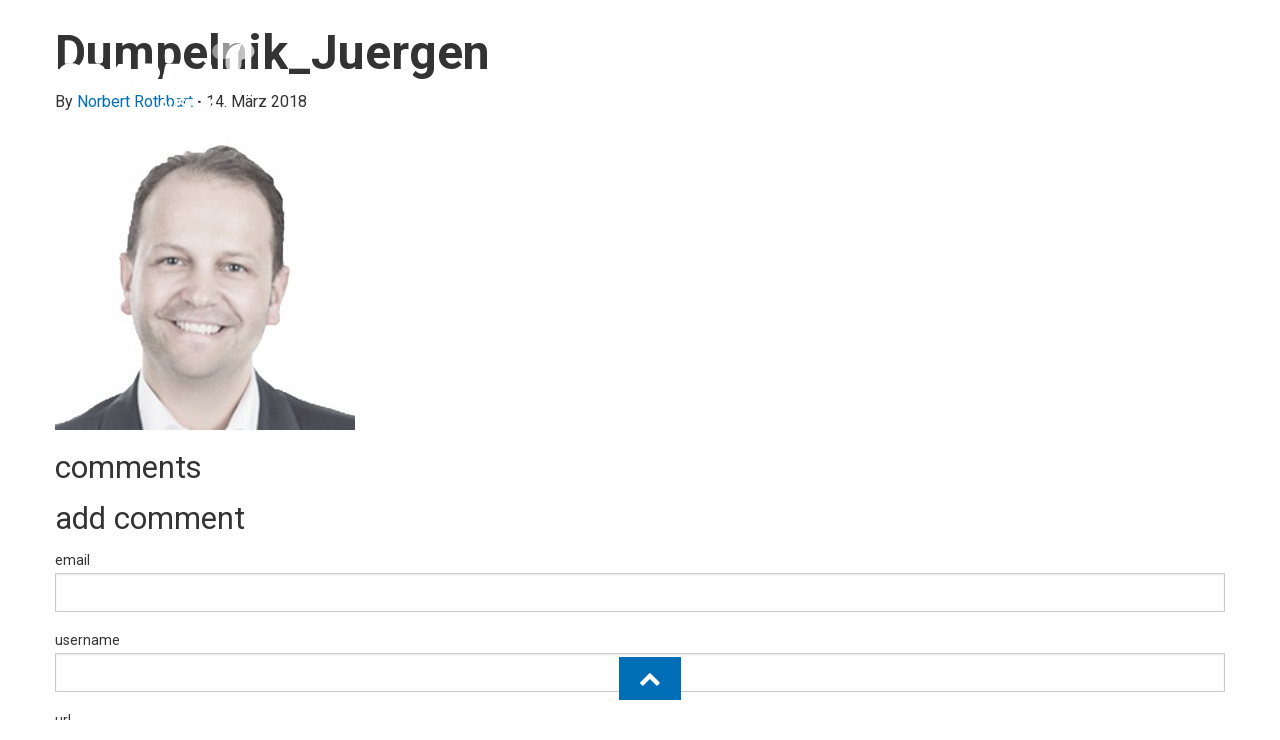

--- FILE ---
content_type: text/html; charset=UTF-8
request_url: https://sparda.plus/team/dr-jurgen-dumpelnik/dumpelnik_juergen/
body_size: 10870
content:




    <!doctype html>
<!--[if lt IE 7]><html class="no-js ie ie6 lt-ie9 lt-ie8 lt-ie7" lang="de"> <![endif]-->
<!--[if IE 7]><html class="no-js ie ie7 lt-ie9 lt-ie8" lang="de"> <![endif]-->
<!--[if IE 8]><html class="no-js ie ie8 lt-ie9" lang="de"> <![endif]-->
<!--[if gt IE 8]><!--><html class="no-js" lang="de"> <!--<![endif]-->
<head>
    <meta charset="UTF-8" />
        <title>   
                            Dumpelnik_Juergen - SPARDA
                    </title>
    <meta name="description" content="Weil wir zusammen mehr erreichen.">
    <link rel="stylesheet" href="https://sparda.plus/wp-content/themes/sparda/style.css" type="text/css" media="screen" />

    <link rel="apple-touch-icon" sizes="180x180" href="https://sparda.plus/wp-content/themes/sparda/assets/images/favicons/apple-touch-icon.png">
    <link rel="icon" type="image/png" sizes="32x32" href="https://sparda.plus/wp-content/themes/sparda/assets/images/favicons/favicon-32x32.png">
    <link rel="icon" type="image/png" sizes="16x16" href="https://sparda.plus/wp-content/themes/sparda/assets/images/favicons/favicon-16x16.png">
    <link rel="manifest" href="https://sparda.plus/wp-content/themes/sparda/assets/images/favicons/site.webmanifest">
    <link rel="mask-icon" href="https://sparda.plus/wp-content/themes/sparda/assets/images/favicons/safari-pinned-tab.svg" color="#5bbad5">
    <link rel="shortcut icon" href="https://sparda.plus/wp-content/themes/sparda/assets/images/favicons/favicon.ico">
    <meta name="msapplication-TileColor" content="#da532c">
    <meta name="msapplication-config" content="https://sparda.plus/wp-content/themes/sparda/assets/images/favicons/browserconfig.xml">
    <meta name="theme-color" content="#ffffff">

    <meta http-equiv="Content-Type" content="text/html; charset=UTF-8" />
    <meta http-equiv="X-UA-Compatible" content="IE=edge">
    <meta name="viewport" content="width=device-width, initial-scale=1.0">
    <link rel="author" href="https://sparda.plus/wp-content/themes/sparda/humans.txt" />
    <link rel="pingback" href="https://sparda.plus/xmlrpc.php" />
    <meta name='robots' content='index, follow, max-image-preview:large, max-snippet:-1, max-video-preview:-1' />

	<!-- This site is optimized with the Yoast SEO plugin v26.8 - https://yoast.com/product/yoast-seo-wordpress/ -->
	<link rel="canonical" href="https://sparda.plus/team/dr-jurgen-dumpelnik/dumpelnik_juergen/" />
	<meta property="og:locale" content="de_DE" />
	<meta property="og:type" content="article" />
	<meta property="og:title" content="Dumpelnik_Juergen - SPARDA" />
	<meta property="og:url" content="https://sparda.plus/team/dr-jurgen-dumpelnik/dumpelnik_juergen/" />
	<meta property="og:site_name" content="SPARDA" />
	<meta property="og:image" content="https://sparda.plus/team/dr-jurgen-dumpelnik/dumpelnik_juergen" />
	<meta property="og:image:width" content="800" />
	<meta property="og:image:height" content="800" />
	<meta property="og:image:type" content="image/jpeg" />
	<meta name="twitter:card" content="summary_large_image" />
	<script type="application/ld+json" class="yoast-schema-graph">{"@context":"https://schema.org","@graph":[{"@type":"WebPage","@id":"https://sparda.plus/team/dr-jurgen-dumpelnik/dumpelnik_juergen/","url":"https://sparda.plus/team/dr-jurgen-dumpelnik/dumpelnik_juergen/","name":"Dumpelnik_Juergen - SPARDA","isPartOf":{"@id":"https://wordpress.sparda.plus/#website"},"primaryImageOfPage":{"@id":"https://sparda.plus/team/dr-jurgen-dumpelnik/dumpelnik_juergen/#primaryimage"},"image":{"@id":"https://sparda.plus/team/dr-jurgen-dumpelnik/dumpelnik_juergen/#primaryimage"},"thumbnailUrl":"https://sparda.plus/wp-content/uploads/2018/02/Dumpelnik_Juergen.jpg","datePublished":"2018-03-14T09:45:26+00:00","breadcrumb":{"@id":"https://sparda.plus/team/dr-jurgen-dumpelnik/dumpelnik_juergen/#breadcrumb"},"inLanguage":"de","potentialAction":[{"@type":"ReadAction","target":["https://sparda.plus/team/dr-jurgen-dumpelnik/dumpelnik_juergen/"]}]},{"@type":"ImageObject","inLanguage":"de","@id":"https://sparda.plus/team/dr-jurgen-dumpelnik/dumpelnik_juergen/#primaryimage","url":"https://sparda.plus/wp-content/uploads/2018/02/Dumpelnik_Juergen.jpg","contentUrl":"https://sparda.plus/wp-content/uploads/2018/02/Dumpelnik_Juergen.jpg","width":800,"height":800},{"@type":"BreadcrumbList","@id":"https://sparda.plus/team/dr-jurgen-dumpelnik/dumpelnik_juergen/#breadcrumb","itemListElement":[{"@type":"ListItem","position":1,"name":"Home","item":"https://wordpress.sparda.plus/"},{"@type":"ListItem","position":2,"name":"Dr. Jürgen Dumpelnik","item":"https://m.sparda.plus/team/dr-jurgen-dumpelnik/"},{"@type":"ListItem","position":3,"name":"Dumpelnik_Juergen"}]},{"@type":"WebSite","@id":"https://wordpress.sparda.plus/#website","url":"https://wordpress.sparda.plus/","name":"SPARDA","description":"Weil wir zusammen mehr erreichen.","potentialAction":[{"@type":"SearchAction","target":{"@type":"EntryPoint","urlTemplate":"https://wordpress.sparda.plus/?s={search_term_string}"},"query-input":{"@type":"PropertyValueSpecification","valueRequired":true,"valueName":"search_term_string"}}],"inLanguage":"de"}]}</script>
	<!-- / Yoast SEO plugin. -->


<link rel='dns-prefetch' href='//cdnjs.cloudflare.com' />
<link rel='dns-prefetch' href='//fonts.googleapis.com' />
<link rel="alternate" title="oEmbed (JSON)" type="application/json+oembed" href="https://sparda.plus/wp-json/oembed/1.0/embed?url=https%3A%2F%2Fsparda.plus%2Fteam%2Fdr-jurgen-dumpelnik%2Fdumpelnik_juergen%2F" />
<link rel="alternate" title="oEmbed (XML)" type="text/xml+oembed" href="https://sparda.plus/wp-json/oembed/1.0/embed?url=https%3A%2F%2Fsparda.plus%2Fteam%2Fdr-jurgen-dumpelnik%2Fdumpelnik_juergen%2F&#038;format=xml" />
<style id='wp-img-auto-sizes-contain-inline-css' type='text/css'>
img:is([sizes=auto i],[sizes^="auto," i]){contain-intrinsic-size:3000px 1500px}
/*# sourceURL=wp-img-auto-sizes-contain-inline-css */
</style>
<style id='wp-emoji-styles-inline-css' type='text/css'>

	img.wp-smiley, img.emoji {
		display: inline !important;
		border: none !important;
		box-shadow: none !important;
		height: 1em !important;
		width: 1em !important;
		margin: 0 0.07em !important;
		vertical-align: -0.1em !important;
		background: none !important;
		padding: 0 !important;
	}
/*# sourceURL=wp-emoji-styles-inline-css */
</style>
<style id='wp-block-library-inline-css' type='text/css'>
:root{--wp-block-synced-color:#7a00df;--wp-block-synced-color--rgb:122,0,223;--wp-bound-block-color:var(--wp-block-synced-color);--wp-editor-canvas-background:#ddd;--wp-admin-theme-color:#007cba;--wp-admin-theme-color--rgb:0,124,186;--wp-admin-theme-color-darker-10:#006ba1;--wp-admin-theme-color-darker-10--rgb:0,107,160.5;--wp-admin-theme-color-darker-20:#005a87;--wp-admin-theme-color-darker-20--rgb:0,90,135;--wp-admin-border-width-focus:2px}@media (min-resolution:192dpi){:root{--wp-admin-border-width-focus:1.5px}}.wp-element-button{cursor:pointer}:root .has-very-light-gray-background-color{background-color:#eee}:root .has-very-dark-gray-background-color{background-color:#313131}:root .has-very-light-gray-color{color:#eee}:root .has-very-dark-gray-color{color:#313131}:root .has-vivid-green-cyan-to-vivid-cyan-blue-gradient-background{background:linear-gradient(135deg,#00d084,#0693e3)}:root .has-purple-crush-gradient-background{background:linear-gradient(135deg,#34e2e4,#4721fb 50%,#ab1dfe)}:root .has-hazy-dawn-gradient-background{background:linear-gradient(135deg,#faaca8,#dad0ec)}:root .has-subdued-olive-gradient-background{background:linear-gradient(135deg,#fafae1,#67a671)}:root .has-atomic-cream-gradient-background{background:linear-gradient(135deg,#fdd79a,#004a59)}:root .has-nightshade-gradient-background{background:linear-gradient(135deg,#330968,#31cdcf)}:root .has-midnight-gradient-background{background:linear-gradient(135deg,#020381,#2874fc)}:root{--wp--preset--font-size--normal:16px;--wp--preset--font-size--huge:42px}.has-regular-font-size{font-size:1em}.has-larger-font-size{font-size:2.625em}.has-normal-font-size{font-size:var(--wp--preset--font-size--normal)}.has-huge-font-size{font-size:var(--wp--preset--font-size--huge)}.has-text-align-center{text-align:center}.has-text-align-left{text-align:left}.has-text-align-right{text-align:right}.has-fit-text{white-space:nowrap!important}#end-resizable-editor-section{display:none}.aligncenter{clear:both}.items-justified-left{justify-content:flex-start}.items-justified-center{justify-content:center}.items-justified-right{justify-content:flex-end}.items-justified-space-between{justify-content:space-between}.screen-reader-text{border:0;clip-path:inset(50%);height:1px;margin:-1px;overflow:hidden;padding:0;position:absolute;width:1px;word-wrap:normal!important}.screen-reader-text:focus{background-color:#ddd;clip-path:none;color:#444;display:block;font-size:1em;height:auto;left:5px;line-height:normal;padding:15px 23px 14px;text-decoration:none;top:5px;width:auto;z-index:100000}html :where(.has-border-color){border-style:solid}html :where([style*=border-top-color]){border-top-style:solid}html :where([style*=border-right-color]){border-right-style:solid}html :where([style*=border-bottom-color]){border-bottom-style:solid}html :where([style*=border-left-color]){border-left-style:solid}html :where([style*=border-width]){border-style:solid}html :where([style*=border-top-width]){border-top-style:solid}html :where([style*=border-right-width]){border-right-style:solid}html :where([style*=border-bottom-width]){border-bottom-style:solid}html :where([style*=border-left-width]){border-left-style:solid}html :where(img[class*=wp-image-]){height:auto;max-width:100%}:where(figure){margin:0 0 1em}html :where(.is-position-sticky){--wp-admin--admin-bar--position-offset:var(--wp-admin--admin-bar--height,0px)}@media screen and (max-width:600px){html :where(.is-position-sticky){--wp-admin--admin-bar--position-offset:0px}}

/*# sourceURL=wp-block-library-inline-css */
</style><style id='global-styles-inline-css' type='text/css'>
:root{--wp--preset--aspect-ratio--square: 1;--wp--preset--aspect-ratio--4-3: 4/3;--wp--preset--aspect-ratio--3-4: 3/4;--wp--preset--aspect-ratio--3-2: 3/2;--wp--preset--aspect-ratio--2-3: 2/3;--wp--preset--aspect-ratio--16-9: 16/9;--wp--preset--aspect-ratio--9-16: 9/16;--wp--preset--color--black: #000000;--wp--preset--color--cyan-bluish-gray: #abb8c3;--wp--preset--color--white: #ffffff;--wp--preset--color--pale-pink: #f78da7;--wp--preset--color--vivid-red: #cf2e2e;--wp--preset--color--luminous-vivid-orange: #ff6900;--wp--preset--color--luminous-vivid-amber: #fcb900;--wp--preset--color--light-green-cyan: #7bdcb5;--wp--preset--color--vivid-green-cyan: #00d084;--wp--preset--color--pale-cyan-blue: #8ed1fc;--wp--preset--color--vivid-cyan-blue: #0693e3;--wp--preset--color--vivid-purple: #9b51e0;--wp--preset--gradient--vivid-cyan-blue-to-vivid-purple: linear-gradient(135deg,rgb(6,147,227) 0%,rgb(155,81,224) 100%);--wp--preset--gradient--light-green-cyan-to-vivid-green-cyan: linear-gradient(135deg,rgb(122,220,180) 0%,rgb(0,208,130) 100%);--wp--preset--gradient--luminous-vivid-amber-to-luminous-vivid-orange: linear-gradient(135deg,rgb(252,185,0) 0%,rgb(255,105,0) 100%);--wp--preset--gradient--luminous-vivid-orange-to-vivid-red: linear-gradient(135deg,rgb(255,105,0) 0%,rgb(207,46,46) 100%);--wp--preset--gradient--very-light-gray-to-cyan-bluish-gray: linear-gradient(135deg,rgb(238,238,238) 0%,rgb(169,184,195) 100%);--wp--preset--gradient--cool-to-warm-spectrum: linear-gradient(135deg,rgb(74,234,220) 0%,rgb(151,120,209) 20%,rgb(207,42,186) 40%,rgb(238,44,130) 60%,rgb(251,105,98) 80%,rgb(254,248,76) 100%);--wp--preset--gradient--blush-light-purple: linear-gradient(135deg,rgb(255,206,236) 0%,rgb(152,150,240) 100%);--wp--preset--gradient--blush-bordeaux: linear-gradient(135deg,rgb(254,205,165) 0%,rgb(254,45,45) 50%,rgb(107,0,62) 100%);--wp--preset--gradient--luminous-dusk: linear-gradient(135deg,rgb(255,203,112) 0%,rgb(199,81,192) 50%,rgb(65,88,208) 100%);--wp--preset--gradient--pale-ocean: linear-gradient(135deg,rgb(255,245,203) 0%,rgb(182,227,212) 50%,rgb(51,167,181) 100%);--wp--preset--gradient--electric-grass: linear-gradient(135deg,rgb(202,248,128) 0%,rgb(113,206,126) 100%);--wp--preset--gradient--midnight: linear-gradient(135deg,rgb(2,3,129) 0%,rgb(40,116,252) 100%);--wp--preset--font-size--small: 13px;--wp--preset--font-size--medium: 20px;--wp--preset--font-size--large: 36px;--wp--preset--font-size--x-large: 42px;--wp--preset--spacing--20: 0.44rem;--wp--preset--spacing--30: 0.67rem;--wp--preset--spacing--40: 1rem;--wp--preset--spacing--50: 1.5rem;--wp--preset--spacing--60: 2.25rem;--wp--preset--spacing--70: 3.38rem;--wp--preset--spacing--80: 5.06rem;--wp--preset--shadow--natural: 6px 6px 9px rgba(0, 0, 0, 0.2);--wp--preset--shadow--deep: 12px 12px 50px rgba(0, 0, 0, 0.4);--wp--preset--shadow--sharp: 6px 6px 0px rgba(0, 0, 0, 0.2);--wp--preset--shadow--outlined: 6px 6px 0px -3px rgb(255, 255, 255), 6px 6px rgb(0, 0, 0);--wp--preset--shadow--crisp: 6px 6px 0px rgb(0, 0, 0);}:where(.is-layout-flex){gap: 0.5em;}:where(.is-layout-grid){gap: 0.5em;}body .is-layout-flex{display: flex;}.is-layout-flex{flex-wrap: wrap;align-items: center;}.is-layout-flex > :is(*, div){margin: 0;}body .is-layout-grid{display: grid;}.is-layout-grid > :is(*, div){margin: 0;}:where(.wp-block-columns.is-layout-flex){gap: 2em;}:where(.wp-block-columns.is-layout-grid){gap: 2em;}:where(.wp-block-post-template.is-layout-flex){gap: 1.25em;}:where(.wp-block-post-template.is-layout-grid){gap: 1.25em;}.has-black-color{color: var(--wp--preset--color--black) !important;}.has-cyan-bluish-gray-color{color: var(--wp--preset--color--cyan-bluish-gray) !important;}.has-white-color{color: var(--wp--preset--color--white) !important;}.has-pale-pink-color{color: var(--wp--preset--color--pale-pink) !important;}.has-vivid-red-color{color: var(--wp--preset--color--vivid-red) !important;}.has-luminous-vivid-orange-color{color: var(--wp--preset--color--luminous-vivid-orange) !important;}.has-luminous-vivid-amber-color{color: var(--wp--preset--color--luminous-vivid-amber) !important;}.has-light-green-cyan-color{color: var(--wp--preset--color--light-green-cyan) !important;}.has-vivid-green-cyan-color{color: var(--wp--preset--color--vivid-green-cyan) !important;}.has-pale-cyan-blue-color{color: var(--wp--preset--color--pale-cyan-blue) !important;}.has-vivid-cyan-blue-color{color: var(--wp--preset--color--vivid-cyan-blue) !important;}.has-vivid-purple-color{color: var(--wp--preset--color--vivid-purple) !important;}.has-black-background-color{background-color: var(--wp--preset--color--black) !important;}.has-cyan-bluish-gray-background-color{background-color: var(--wp--preset--color--cyan-bluish-gray) !important;}.has-white-background-color{background-color: var(--wp--preset--color--white) !important;}.has-pale-pink-background-color{background-color: var(--wp--preset--color--pale-pink) !important;}.has-vivid-red-background-color{background-color: var(--wp--preset--color--vivid-red) !important;}.has-luminous-vivid-orange-background-color{background-color: var(--wp--preset--color--luminous-vivid-orange) !important;}.has-luminous-vivid-amber-background-color{background-color: var(--wp--preset--color--luminous-vivid-amber) !important;}.has-light-green-cyan-background-color{background-color: var(--wp--preset--color--light-green-cyan) !important;}.has-vivid-green-cyan-background-color{background-color: var(--wp--preset--color--vivid-green-cyan) !important;}.has-pale-cyan-blue-background-color{background-color: var(--wp--preset--color--pale-cyan-blue) !important;}.has-vivid-cyan-blue-background-color{background-color: var(--wp--preset--color--vivid-cyan-blue) !important;}.has-vivid-purple-background-color{background-color: var(--wp--preset--color--vivid-purple) !important;}.has-black-border-color{border-color: var(--wp--preset--color--black) !important;}.has-cyan-bluish-gray-border-color{border-color: var(--wp--preset--color--cyan-bluish-gray) !important;}.has-white-border-color{border-color: var(--wp--preset--color--white) !important;}.has-pale-pink-border-color{border-color: var(--wp--preset--color--pale-pink) !important;}.has-vivid-red-border-color{border-color: var(--wp--preset--color--vivid-red) !important;}.has-luminous-vivid-orange-border-color{border-color: var(--wp--preset--color--luminous-vivid-orange) !important;}.has-luminous-vivid-amber-border-color{border-color: var(--wp--preset--color--luminous-vivid-amber) !important;}.has-light-green-cyan-border-color{border-color: var(--wp--preset--color--light-green-cyan) !important;}.has-vivid-green-cyan-border-color{border-color: var(--wp--preset--color--vivid-green-cyan) !important;}.has-pale-cyan-blue-border-color{border-color: var(--wp--preset--color--pale-cyan-blue) !important;}.has-vivid-cyan-blue-border-color{border-color: var(--wp--preset--color--vivid-cyan-blue) !important;}.has-vivid-purple-border-color{border-color: var(--wp--preset--color--vivid-purple) !important;}.has-vivid-cyan-blue-to-vivid-purple-gradient-background{background: var(--wp--preset--gradient--vivid-cyan-blue-to-vivid-purple) !important;}.has-light-green-cyan-to-vivid-green-cyan-gradient-background{background: var(--wp--preset--gradient--light-green-cyan-to-vivid-green-cyan) !important;}.has-luminous-vivid-amber-to-luminous-vivid-orange-gradient-background{background: var(--wp--preset--gradient--luminous-vivid-amber-to-luminous-vivid-orange) !important;}.has-luminous-vivid-orange-to-vivid-red-gradient-background{background: var(--wp--preset--gradient--luminous-vivid-orange-to-vivid-red) !important;}.has-very-light-gray-to-cyan-bluish-gray-gradient-background{background: var(--wp--preset--gradient--very-light-gray-to-cyan-bluish-gray) !important;}.has-cool-to-warm-spectrum-gradient-background{background: var(--wp--preset--gradient--cool-to-warm-spectrum) !important;}.has-blush-light-purple-gradient-background{background: var(--wp--preset--gradient--blush-light-purple) !important;}.has-blush-bordeaux-gradient-background{background: var(--wp--preset--gradient--blush-bordeaux) !important;}.has-luminous-dusk-gradient-background{background: var(--wp--preset--gradient--luminous-dusk) !important;}.has-pale-ocean-gradient-background{background: var(--wp--preset--gradient--pale-ocean) !important;}.has-electric-grass-gradient-background{background: var(--wp--preset--gradient--electric-grass) !important;}.has-midnight-gradient-background{background: var(--wp--preset--gradient--midnight) !important;}.has-small-font-size{font-size: var(--wp--preset--font-size--small) !important;}.has-medium-font-size{font-size: var(--wp--preset--font-size--medium) !important;}.has-large-font-size{font-size: var(--wp--preset--font-size--large) !important;}.has-x-large-font-size{font-size: var(--wp--preset--font-size--x-large) !important;}
/*# sourceURL=global-styles-inline-css */
</style>

<style id='classic-theme-styles-inline-css' type='text/css'>
/*! This file is auto-generated */
.wp-block-button__link{color:#fff;background-color:#32373c;border-radius:9999px;box-shadow:none;text-decoration:none;padding:calc(.667em + 2px) calc(1.333em + 2px);font-size:1.125em}.wp-block-file__button{background:#32373c;color:#fff;text-decoration:none}
/*# sourceURL=/wp-includes/css/classic-themes.min.css */
</style>
<link rel='stylesheet' id='contact-form-7-css' href='https://sparda.plus/wp-content/plugins/contact-form-7/includes/css/styles.css?ver=6.1.4' type='text/css' media='all' />
<link rel='stylesheet' id='bodhi-svgs-attachment-css' href='https://sparda.plus/wp-content/plugins/svg-support/css/svgs-attachment.css' type='text/css' media='all' />
<link rel='stylesheet' id='um_modal-css' href='https://sparda.plus/wp-content/plugins/ultimate-member/assets/css/um-modal.min.css?ver=2.11.1' type='text/css' media='all' />
<link rel='stylesheet' id='um_ui-css' href='https://sparda.plus/wp-content/plugins/ultimate-member/assets/libs/jquery-ui/jquery-ui.min.css?ver=1.13.2' type='text/css' media='all' />
<link rel='stylesheet' id='um_tipsy-css' href='https://sparda.plus/wp-content/plugins/ultimate-member/assets/libs/tipsy/tipsy.min.css?ver=1.0.0a' type='text/css' media='all' />
<link rel='stylesheet' id='um_raty-css' href='https://sparda.plus/wp-content/plugins/ultimate-member/assets/libs/raty/um-raty.min.css?ver=2.6.0' type='text/css' media='all' />
<link rel='stylesheet' id='select2-css' href='https://sparda.plus/wp-content/plugins/ultimate-member/assets/libs/select2/select2.min.css?ver=4.0.13' type='text/css' media='all' />
<link rel='stylesheet' id='um_fileupload-css' href='https://sparda.plus/wp-content/plugins/ultimate-member/assets/css/um-fileupload.min.css?ver=2.11.1' type='text/css' media='all' />
<link rel='stylesheet' id='um_confirm-css' href='https://sparda.plus/wp-content/plugins/ultimate-member/assets/libs/um-confirm/um-confirm.min.css?ver=1.0' type='text/css' media='all' />
<link rel='stylesheet' id='um_datetime-css' href='https://sparda.plus/wp-content/plugins/ultimate-member/assets/libs/pickadate/default.min.css?ver=3.6.2' type='text/css' media='all' />
<link rel='stylesheet' id='um_datetime_date-css' href='https://sparda.plus/wp-content/plugins/ultimate-member/assets/libs/pickadate/default.date.min.css?ver=3.6.2' type='text/css' media='all' />
<link rel='stylesheet' id='um_datetime_time-css' href='https://sparda.plus/wp-content/plugins/ultimate-member/assets/libs/pickadate/default.time.min.css?ver=3.6.2' type='text/css' media='all' />
<link rel='stylesheet' id='um_fonticons_ii-css' href='https://sparda.plus/wp-content/plugins/ultimate-member/assets/libs/legacy/fonticons/fonticons-ii.min.css?ver=2.11.1' type='text/css' media='all' />
<link rel='stylesheet' id='um_fonticons_fa-css' href='https://sparda.plus/wp-content/plugins/ultimate-member/assets/libs/legacy/fonticons/fonticons-fa.min.css?ver=2.11.1' type='text/css' media='all' />
<link rel='stylesheet' id='um_fontawesome-css' href='https://sparda.plus/wp-content/plugins/ultimate-member/assets/css/um-fontawesome.min.css?ver=6.5.2' type='text/css' media='all' />
<link rel='stylesheet' id='um_common-css' href='https://sparda.plus/wp-content/plugins/ultimate-member/assets/css/common.min.css?ver=2.11.1' type='text/css' media='all' />
<link rel='stylesheet' id='um_responsive-css' href='https://sparda.plus/wp-content/plugins/ultimate-member/assets/css/um-responsive.min.css?ver=2.11.1' type='text/css' media='all' />
<link rel='stylesheet' id='um_styles-css' href='https://sparda.plus/wp-content/plugins/ultimate-member/assets/css/um-styles.min.css?ver=2.11.1' type='text/css' media='all' />
<link rel='stylesheet' id='um_crop-css' href='https://sparda.plus/wp-content/plugins/ultimate-member/assets/libs/cropper/cropper.min.css?ver=1.6.1' type='text/css' media='all' />
<link rel='stylesheet' id='um_profile-css' href='https://sparda.plus/wp-content/plugins/ultimate-member/assets/css/um-profile.min.css?ver=2.11.1' type='text/css' media='all' />
<link rel='stylesheet' id='um_account-css' href='https://sparda.plus/wp-content/plugins/ultimate-member/assets/css/um-account.min.css?ver=2.11.1' type='text/css' media='all' />
<link rel='stylesheet' id='um_misc-css' href='https://sparda.plus/wp-content/plugins/ultimate-member/assets/css/um-misc.min.css?ver=2.11.1' type='text/css' media='all' />
<link rel='stylesheet' id='um_default_css-css' href='https://sparda.plus/wp-content/plugins/ultimate-member/assets/css/um-old-default.min.css?ver=2.11.1' type='text/css' media='all' />
<link rel='stylesheet' id='style-css' href='https://sparda.plus/wp-content/themes/sparda/style.css?ver=6.9' type='text/css' media='all' />
<link rel='stylesheet' id='font-google-css' href='//fonts.googleapis.com/css?family=Roboto%3A400%2C400i%2C700%2C700i&#038;ver=1.0' type='text/css' media='all' />
<link rel='stylesheet' id='font-awesome-css' href='//cdnjs.cloudflare.com/ajax/libs/font-awesome/4.7.0/css/font-awesome.min.css?ver=1.1' type='text/css' media='all' />
<link rel='stylesheet' id='app-css' href='https://sparda.plus/wp-content/themes/sparda/assets/css/app.css?ver=1.1' type='text/css' media='all' />
<script type="text/javascript" src="https://sparda.plus/wp-includes/js/jquery/jquery.min.js?ver=3.7.1" id="jquery-core-js"></script>
<script type="text/javascript" src="https://sparda.plus/wp-includes/js/jquery/jquery-migrate.min.js?ver=3.4.1" id="jquery-migrate-js"></script>
<script type="text/javascript" src="https://sparda.plus/wp-content/plugins/ultimate-member/assets/js/um-gdpr.min.js?ver=2.11.1" id="um-gdpr-js"></script>
<link rel="https://api.w.org/" href="https://sparda.plus/wp-json/" /><link rel="alternate" title="JSON" type="application/json" href="https://sparda.plus/wp-json/wp/v2/media/248" /><link rel="EditURI" type="application/rsd+xml" title="RSD" href="https://sparda.plus/xmlrpc.php?rsd" />
<meta name="generator" content="WordPress 6.9" />
<link rel='shortlink' href='https://sparda.plus/?p=248' />
<meta name="generator" content="Powered by WPBakery Page Builder - drag and drop page builder for WordPress."/>
		<style type="text/css" id="wp-custom-css">
			.img-100 img {
	width: 100px;
}

.um-account-meta {
	display: none;
}		</style>
		<noscript><style> .wpb_animate_when_almost_visible { opacity: 1; }</style></noscript>


    <script type="text/javascript">
        (function(i,s,o,g,r,a,m){i['GoogleAnalyticsObject']=r;i[r]=i[r]||function(){
            (i[r].q=i[r].q||[]).push(arguments)},i[r].l=1*new Date();a=s.createElement(o),
            m=s.getElementsByTagName(o)[0];a.async=1;a.src=g;m.parentNode.insertBefore(a,m)
        })(window,document,'script','https://www.google-analytics.com/analytics.js','ga');

        ga('create', 'UA-1109183-85', 'auto');
        ga('set', 'anonymizeIp', true);
        ga('send', 'pageview');
    </script>            </head>

<body class="attachment wp-singular attachment-template-default single single-attachment postid-248 attachmentid-248 attachment-jpeg wp-theme-sparda sub-page wpb-js-composer js-comp-ver-6.6.0 vc_responsive" data-template="base.twig">

<div class="off-canvas-content" data-off-canvas-content data-content-scroll="false">

    <header class="header show-for-large">
        <div class="row expanded">
            <div class="columns small-12">
                <div class="row">
                    <div class="columns small-12 large-3">
                        <a class="hdr-logo-link" href="https://sparda.plus" rel="home">
                            <img src="https://sparda.plus/wp-content/themes/sparda/assets/images/sparda_logo_white.min.svg" class="not-sticky" alt="Sparda Austria" title="Sparda Austria"/>
                            <img src="https://sparda.plus/wp-content/themes/sparda/assets/images/sparda_logo.min.svg" class="sticky" alt="Sparda Austria" title="Sparda Austria"/>
                        </a>
                    </div>

                    <div class="columns small-12 large-9">
                        <nav id="nav-main" class="nav-main" role="navigation">
                            	<ul>
			<li class=" menu-item menu-item-type-post_type menu-item-object-page menu-item-home menu-item-22">
			<a target="" href="https://sparda.plus/">Home</a>
					</li>
			<li class=" menu-item menu-item-type-post_type menu-item-object-page menu-item-147">
			<a target="" href="https://sparda.plus/ueber-uns/">Über uns</a>
					</li>
			<li class=" menu-item menu-item-type-post_type menu-item-object-page menu-item-24">
			<a target="" href="https://sparda.plus/versicherung/">Versicherung</a>
					</li>
			<li class=" menu-item menu-item-type-post_type menu-item-object-page menu-item-25">
			<a target="" href="https://sparda.plus/bank/">Bank</a>
					</li>
			<li class=" menu-item menu-item-type-post_type menu-item-object-page menu-item-547">
			<a target="" href="https://sparda.plus/login/">Anmelden/Registrieren</a>
					</li>
		</ul>
                        </nav><!-- #nav -->
                    </div>
                </div>
            </div>
        </div>
    </header>

    <header class="header mobile hide-for-large">
        <div class="row expanded">
            <div class="columns small-10">
                <a class="hdr-logo-link" href="https://sparda.plus" rel="home">
                    <img src="https://sparda.plus/wp-content/themes/sparda/assets/images/sparda_logo_white.min.svg" class="not-sticky" alt="Sparda Austria" title="Sparda Austria"/>
                    <img src="https://sparda.plus/wp-content/themes/sparda/assets/images/sparda_logo.min.svg" class="sticky" alt="Sparda Austria" title="Sparda Austria"/>
                </a>
            </div>
            <div class="columns small-2">
                <button type="button" class="con" data-toggle="offCanvas">
                    <div class="bar top"></div>
                    <div class="bar middle"></div>
                    <div class="bar bottom"></div>
                </button>
            </div>
        </div>
    </header>

    <section id="content" role="main" class="content-wrapper">
        <div class="row">
            <div class="columns small-12">
                	<div class="content-wrapper">
		<article class="post-type-attachment" id="post-248">
			<img src="">
			<section class="article-content">
				<h1 class="article-h1">Dumpelnik_Juergen</h1>
				<p class="blog-author">
					<span>By</span><a href="/author/noro/"> Norbert Rothbart </a><span>&bull;</span> 14. März 2018
				</p>
				<div class="article-body">
					<p class="attachment"><a href='https://sparda.plus/wp-content/uploads/2018/02/Dumpelnik_Juergen.jpg'><img fetchpriority="high" decoding="async" width="300" height="300" src="https://sparda.plus/wp-content/uploads/2018/02/Dumpelnik_Juergen-300x300.jpg" class="attachment-medium size-medium" alt="" srcset="https://sparda.plus/wp-content/uploads/2018/02/Dumpelnik_Juergen-300x300.jpg 300w, https://sparda.plus/wp-content/uploads/2018/02/Dumpelnik_Juergen-150x150.jpg 150w, https://sparda.plus/wp-content/uploads/2018/02/Dumpelnik_Juergen-768x768.jpg 768w, https://sparda.plus/wp-content/uploads/2018/02/Dumpelnik_Juergen.jpg 800w" sizes="(max-width: 300px) 100vw, 300px" /></a></p>

				</div>
			</section>

			<!-- comment box -->
			<section class="comment-box">
				<!-- comments -->
				<div class="comments">
				    					<h3> comments </h3>
									    				</div>

								    <!-- comment form -->
				    <div class="comment-form">
    <h3> add comment </h3>

    <form id="form" class="comment-form" method="post" action="https://sparda.plus/wp-comments-post.php">
                    <div>
                <label for="email"> email </label>
                <input required name="email" type="text" id="email"/>

                <label for="author"> username </label>
                <input required name="author" type="text" id="author"/>

                <label for="url"> url </label>
                <input name="url" id="url" type="text"/>
            </div>
        
        <div>
            <label for="comment"> comment </label>
            <textarea placeholder="comment text" name="comment" cols="60" rows="3" id="comment"></textarea>
        </div>

        <input name="comment_post_ID" value="248" id="comment_post_ID" type="hidden">
        <input name="comment_parent" id="comment_parent" value="0" type="hidden">

        <div>
            <button type="submit" name="Submit" class="btn"> send </button>
            <button type="reset"> cancel </button>
            <p> Your comment will be revised by the site if needed. </p>
        </div>
    </form>
</div>
							</section>
		</article>
	</div><!-- /content-wrapper -->
            </div>
        </div>
    </section>

            <footer id="footer">
            <div class="row">
    <div class="columns small-12 large-4">
        <strong>SPARDA AUSTRIA Holding eG</strong> <br>
        Bahnhofplatz 7, 9500 Villach<br>
        <a href="mailto:office@sparda.plus">office@sparda.plus</a>
            </div>
    <div class="columns small-12 large-4">
        <nav id="nav-footer" class="nav-footer" role="navigation">
            	<ul>
			<li class=" menu-item menu-item-type-post_type menu-item-object-page menu-item-28">
			<a target="" href="https://sparda.plus/impressum/">Impressum</a>
					</li>
			<li class=" menu-item menu-item-type-post_type menu-item-object-page menu-item-234">
			<a target="" href="https://sparda.plus/datenschutz/">Datenschutz</a>
					</li>
			<li class=" menu-item menu-item-type-post_type menu-item-object-page menu-item-146">
			<a target="" href="https://sparda.plus/kontakt/">Kontakt</a>
					</li>
		</ul>
        </nav><!-- #nav -->
        <div class="copyright">
            Copyright &copy; 2026 Sparda Austria
        </div>
    </div>
    <div class="columns small-12 large-4 show-for-medium">
        <a class="hdr-logo-link" href="https://sparda.plus" rel="home">
            <img src="https://sparda.plus/wp-content/themes/sparda/assets/images/sparda_logo_white.min.svg" alt="Sparda Austria" title="Sparda Austria" />
        </a>
    </div>
</div>        </footer>
        <a href="#" class="scroll-top"><i class="fa fa-chevron-up"></i></a>
    
</div><!-- End .off-canvas-content -->
<div class="off-canvas position-right" id="offCanvas" data-off-canvas>
    <div class="off-canvas-inner">
        <button class="close-button" aria-label="Close menu" type="button" data-close>
            <span aria-hidden="true">&times;</span>
        </button>
        <nav id="nav-main" class="nav-main" role="navigation">
            	<ul>
			<li class=" menu-item menu-item-type-post_type menu-item-object-page menu-item-home menu-item-22">
			<a target="" href="https://sparda.plus/">Home</a>
					</li>
			<li class=" menu-item menu-item-type-post_type menu-item-object-page menu-item-147">
			<a target="" href="https://sparda.plus/ueber-uns/">Über uns</a>
					</li>
			<li class=" menu-item menu-item-type-post_type menu-item-object-page menu-item-24">
			<a target="" href="https://sparda.plus/versicherung/">Versicherung</a>
					</li>
			<li class=" menu-item menu-item-type-post_type menu-item-object-page menu-item-25">
			<a target="" href="https://sparda.plus/bank/">Bank</a>
					</li>
			<li class=" menu-item menu-item-type-post_type menu-item-object-page menu-item-547">
			<a target="" href="https://sparda.plus/login/">Anmelden/Registrieren</a>
					</li>
		</ul>
        </nav><!-- #nav -->
    </div>
</div>


<div id="um_upload_single" style="display:none;"></div>

<div id="um_view_photo" style="display:none;">
	<a href="javascript:void(0);" data-action="um_remove_modal" class="um-modal-close" aria-label="Modale Ansicht des Bildes schließen">
		<i class="um-faicon-times"></i>
	</a>

	<div class="um-modal-body photo">
		<div class="um-modal-photo"></div>
	</div>
</div>
<script type="speculationrules">
{"prefetch":[{"source":"document","where":{"and":[{"href_matches":"/*"},{"not":{"href_matches":["/wp-*.php","/wp-admin/*","/wp-content/uploads/*","/wp-content/*","/wp-content/plugins/*","/wp-content/themes/sparda/*","/*\\?(.+)"]}},{"not":{"selector_matches":"a[rel~=\"nofollow\"]"}},{"not":{"selector_matches":".no-prefetch, .no-prefetch a"}}]},"eagerness":"conservative"}]}
</script>
<script type="text/javascript" src="https://sparda.plus/wp-includes/js/dist/hooks.min.js?ver=dd5603f07f9220ed27f1" id="wp-hooks-js"></script>
<script type="text/javascript" src="https://sparda.plus/wp-includes/js/dist/i18n.min.js?ver=c26c3dc7bed366793375" id="wp-i18n-js"></script>
<script type="text/javascript" id="wp-i18n-js-after">
/* <![CDATA[ */
wp.i18n.setLocaleData( { 'text direction\u0004ltr': [ 'ltr' ] } );
//# sourceURL=wp-i18n-js-after
/* ]]> */
</script>
<script type="text/javascript" src="https://sparda.plus/wp-content/plugins/contact-form-7/includes/swv/js/index.js?ver=6.1.4" id="swv-js"></script>
<script type="text/javascript" id="contact-form-7-js-translations">
/* <![CDATA[ */
( function( domain, translations ) {
	var localeData = translations.locale_data[ domain ] || translations.locale_data.messages;
	localeData[""].domain = domain;
	wp.i18n.setLocaleData( localeData, domain );
} )( "contact-form-7", {"translation-revision-date":"2025-10-26 03:28:49+0000","generator":"GlotPress\/4.0.3","domain":"messages","locale_data":{"messages":{"":{"domain":"messages","plural-forms":"nplurals=2; plural=n != 1;","lang":"de"},"This contact form is placed in the wrong place.":["Dieses Kontaktformular wurde an der falschen Stelle platziert."],"Error:":["Fehler:"]}},"comment":{"reference":"includes\/js\/index.js"}} );
//# sourceURL=contact-form-7-js-translations
/* ]]> */
</script>
<script type="text/javascript" id="contact-form-7-js-before">
/* <![CDATA[ */
var wpcf7 = {
    "api": {
        "root": "https:\/\/sparda.plus\/wp-json\/",
        "namespace": "contact-form-7\/v1"
    },
    "cached": 1
};
//# sourceURL=contact-form-7-js-before
/* ]]> */
</script>
<script type="text/javascript" src="https://sparda.plus/wp-content/plugins/contact-form-7/includes/js/index.js?ver=6.1.4" id="contact-form-7-js"></script>
<script type="text/javascript" src="https://www.google.com/recaptcha/api.js?render=6Ld3xZAUAAAAACLIfr19tCrJicj6JAbAk2dltrQs&amp;ver=3.0" id="google-recaptcha-js"></script>
<script type="text/javascript" src="https://sparda.plus/wp-includes/js/dist/vendor/wp-polyfill.min.js?ver=3.15.0" id="wp-polyfill-js"></script>
<script type="text/javascript" id="wpcf7-recaptcha-js-before">
/* <![CDATA[ */
var wpcf7_recaptcha = {
    "sitekey": "6Ld3xZAUAAAAACLIfr19tCrJicj6JAbAk2dltrQs",
    "actions": {
        "homepage": "homepage",
        "contactform": "contactform"
    }
};
//# sourceURL=wpcf7-recaptcha-js-before
/* ]]> */
</script>
<script type="text/javascript" src="https://sparda.plus/wp-content/plugins/contact-form-7/modules/recaptcha/index.js?ver=6.1.4" id="wpcf7-recaptcha-js"></script>
<script type="text/javascript" src="https://sparda.plus/wp-includes/js/underscore.min.js?ver=1.13.7" id="underscore-js"></script>
<script type="text/javascript" id="wp-util-js-extra">
/* <![CDATA[ */
var _wpUtilSettings = {"ajax":{"url":"/wp-admin/admin-ajax.php"}};
//# sourceURL=wp-util-js-extra
/* ]]> */
</script>
<script type="text/javascript" src="https://sparda.plus/wp-includes/js/wp-util.min.js?ver=6.9" id="wp-util-js"></script>
<script type="text/javascript" src="https://sparda.plus/wp-content/plugins/ultimate-member/assets/libs/tipsy/tipsy.min.js?ver=1.0.0a" id="um_tipsy-js"></script>
<script type="text/javascript" src="https://sparda.plus/wp-content/plugins/ultimate-member/assets/libs/um-confirm/um-confirm.min.js?ver=1.0" id="um_confirm-js"></script>
<script type="text/javascript" src="https://sparda.plus/wp-content/plugins/ultimate-member/assets/libs/pickadate/picker.min.js?ver=3.6.2" id="um_datetime-js"></script>
<script type="text/javascript" src="https://sparda.plus/wp-content/plugins/ultimate-member/assets/libs/pickadate/picker.date.min.js?ver=3.6.2" id="um_datetime_date-js"></script>
<script type="text/javascript" src="https://sparda.plus/wp-content/plugins/ultimate-member/assets/libs/pickadate/picker.time.min.js?ver=3.6.2" id="um_datetime_time-js"></script>
<script type="text/javascript" src="https://sparda.plus/wp-content/plugins/ultimate-member/assets/libs/pickadate/translations/de_DE.min.js?ver=3.6.2" id="um_datetime_locale-js"></script>
<script type="text/javascript" id="um_common-js-extra">
/* <![CDATA[ */
var um_common_variables = {"locale":"de_DE"};
var um_common_variables = {"locale":"de_DE"};
//# sourceURL=um_common-js-extra
/* ]]> */
</script>
<script type="text/javascript" src="https://sparda.plus/wp-content/plugins/ultimate-member/assets/js/common.min.js?ver=2.11.1" id="um_common-js"></script>
<script type="text/javascript" src="https://sparda.plus/wp-content/plugins/ultimate-member/assets/libs/cropper/cropper.min.js?ver=1.6.1" id="um_crop-js"></script>
<script type="text/javascript" id="um_frontend_common-js-extra">
/* <![CDATA[ */
var um_frontend_common_variables = [];
//# sourceURL=um_frontend_common-js-extra
/* ]]> */
</script>
<script type="text/javascript" src="https://sparda.plus/wp-content/plugins/ultimate-member/assets/js/common-frontend.min.js?ver=2.11.1" id="um_frontend_common-js"></script>
<script type="text/javascript" src="https://sparda.plus/wp-content/plugins/ultimate-member/assets/js/um-modal.min.js?ver=2.11.1" id="um_modal-js"></script>
<script type="text/javascript" src="https://sparda.plus/wp-content/plugins/ultimate-member/assets/libs/jquery-form/jquery-form.min.js?ver=2.11.1" id="um_jquery_form-js"></script>
<script type="text/javascript" src="https://sparda.plus/wp-content/plugins/ultimate-member/assets/libs/fileupload/fileupload.js?ver=2.11.1" id="um_fileupload-js"></script>
<script type="text/javascript" src="https://sparda.plus/wp-content/plugins/ultimate-member/assets/js/um-functions.min.js?ver=2.11.1" id="um_functions-js"></script>
<script type="text/javascript" src="https://sparda.plus/wp-content/plugins/ultimate-member/assets/js/um-responsive.min.js?ver=2.11.1" id="um_responsive-js"></script>
<script type="text/javascript" src="https://sparda.plus/wp-content/plugins/ultimate-member/assets/js/um-conditional.min.js?ver=2.11.1" id="um_conditional-js"></script>
<script type="text/javascript" src="https://sparda.plus/wp-content/plugins/ultimate-member/assets/libs/select2/select2.full.min.js?ver=4.0.13" id="select2-js"></script>
<script type="text/javascript" src="https://sparda.plus/wp-content/plugins/ultimate-member/assets/libs/select2/i18n/de.js?ver=4.0.13" id="um_select2_locale-js"></script>
<script type="text/javascript" id="um_raty-js-translations">
/* <![CDATA[ */
( function( domain, translations ) {
	var localeData = translations.locale_data[ domain ] || translations.locale_data.messages;
	localeData[""].domain = domain;
	wp.i18n.setLocaleData( localeData, domain );
} )( "ultimate-member", {"translation-revision-date":"2026-01-16 09:06:17+0000","generator":"GlotPress\/4.0.3","domain":"messages","locale_data":{"messages":{"":{"domain":"messages","plural-forms":"nplurals=2; plural=n != 1;","lang":"de"},"Not rated yet!":["Noch nicht bewertet!"],"Cancel this rating!":["Diese Bewertung abbrechen!"]}},"comment":{"reference":"assets\/libs\/raty\/um-raty.js"}} );
//# sourceURL=um_raty-js-translations
/* ]]> */
</script>
<script type="text/javascript" src="https://sparda.plus/wp-content/plugins/ultimate-member/assets/libs/raty/um-raty.min.js?ver=2.6.0" id="um_raty-js"></script>
<script type="text/javascript" id="um_scripts-js-extra">
/* <![CDATA[ */
var um_scripts = {"max_upload_size":"20971520","nonce":"a55fa3dc15"};
//# sourceURL=um_scripts-js-extra
/* ]]> */
</script>
<script type="text/javascript" src="https://sparda.plus/wp-content/plugins/ultimate-member/assets/js/um-scripts.min.js?ver=2.11.1" id="um_scripts-js"></script>
<script type="text/javascript" id="um_profile-js-translations">
/* <![CDATA[ */
( function( domain, translations ) {
	var localeData = translations.locale_data[ domain ] || translations.locale_data.messages;
	localeData[""].domain = domain;
	wp.i18n.setLocaleData( localeData, domain );
} )( "ultimate-member", {"translation-revision-date":"2026-01-16 09:06:17+0000","generator":"GlotPress\/4.0.3","domain":"messages","locale_data":{"messages":{"":{"domain":"messages","plural-forms":"nplurals=2; plural=n != 1;","lang":"de"},"Are you sure that you want to delete this user?":["Bist du sicher, dass du diesen Benutzer l\u00f6schen m\u00f6chtest?"],"Upload a cover photo":["Lade ein Titelbild hoch"]}},"comment":{"reference":"assets\/js\/um-profile.js"}} );
//# sourceURL=um_profile-js-translations
/* ]]> */
</script>
<script type="text/javascript" src="https://sparda.plus/wp-content/plugins/ultimate-member/assets/js/um-profile.min.js?ver=2.11.1" id="um_profile-js"></script>
<script type="text/javascript" src="https://sparda.plus/wp-content/plugins/ultimate-member/assets/js/um-account.min.js?ver=2.11.1" id="um_account-js"></script>
<script type="text/javascript" src="//cdnjs.cloudflare.com/ajax/libs/jquery/3.3.1/jquery.min.js?ver=3.3.1" id="jquery-ext-js"></script>
<script type="text/javascript" src="//cdnjs.cloudflare.com/ajax/libs/jquery-migrate/3.0.1/jquery-migrate.min.js?ver=3.0.1" id="jquery-migrate-ext-js"></script>
<script type="text/javascript" src="https://sparda.plus/wp-content/themes/sparda/assets/js/app.min.js?ver=1.1" id="app-js"></script>
<script id="wp-emoji-settings" type="application/json">
{"baseUrl":"https://s.w.org/images/core/emoji/17.0.2/72x72/","ext":".png","svgUrl":"https://s.w.org/images/core/emoji/17.0.2/svg/","svgExt":".svg","source":{"concatemoji":"https://sparda.plus/wp-includes/js/wp-emoji-release.min.js?ver=6.9"}}
</script>
<script type="module">
/* <![CDATA[ */
/*! This file is auto-generated */
const a=JSON.parse(document.getElementById("wp-emoji-settings").textContent),o=(window._wpemojiSettings=a,"wpEmojiSettingsSupports"),s=["flag","emoji"];function i(e){try{var t={supportTests:e,timestamp:(new Date).valueOf()};sessionStorage.setItem(o,JSON.stringify(t))}catch(e){}}function c(e,t,n){e.clearRect(0,0,e.canvas.width,e.canvas.height),e.fillText(t,0,0);t=new Uint32Array(e.getImageData(0,0,e.canvas.width,e.canvas.height).data);e.clearRect(0,0,e.canvas.width,e.canvas.height),e.fillText(n,0,0);const a=new Uint32Array(e.getImageData(0,0,e.canvas.width,e.canvas.height).data);return t.every((e,t)=>e===a[t])}function p(e,t){e.clearRect(0,0,e.canvas.width,e.canvas.height),e.fillText(t,0,0);var n=e.getImageData(16,16,1,1);for(let e=0;e<n.data.length;e++)if(0!==n.data[e])return!1;return!0}function u(e,t,n,a){switch(t){case"flag":return n(e,"\ud83c\udff3\ufe0f\u200d\u26a7\ufe0f","\ud83c\udff3\ufe0f\u200b\u26a7\ufe0f")?!1:!n(e,"\ud83c\udde8\ud83c\uddf6","\ud83c\udde8\u200b\ud83c\uddf6")&&!n(e,"\ud83c\udff4\udb40\udc67\udb40\udc62\udb40\udc65\udb40\udc6e\udb40\udc67\udb40\udc7f","\ud83c\udff4\u200b\udb40\udc67\u200b\udb40\udc62\u200b\udb40\udc65\u200b\udb40\udc6e\u200b\udb40\udc67\u200b\udb40\udc7f");case"emoji":return!a(e,"\ud83e\u1fac8")}return!1}function f(e,t,n,a){let r;const o=(r="undefined"!=typeof WorkerGlobalScope&&self instanceof WorkerGlobalScope?new OffscreenCanvas(300,150):document.createElement("canvas")).getContext("2d",{willReadFrequently:!0}),s=(o.textBaseline="top",o.font="600 32px Arial",{});return e.forEach(e=>{s[e]=t(o,e,n,a)}),s}function r(e){var t=document.createElement("script");t.src=e,t.defer=!0,document.head.appendChild(t)}a.supports={everything:!0,everythingExceptFlag:!0},new Promise(t=>{let n=function(){try{var e=JSON.parse(sessionStorage.getItem(o));if("object"==typeof e&&"number"==typeof e.timestamp&&(new Date).valueOf()<e.timestamp+604800&&"object"==typeof e.supportTests)return e.supportTests}catch(e){}return null}();if(!n){if("undefined"!=typeof Worker&&"undefined"!=typeof OffscreenCanvas&&"undefined"!=typeof URL&&URL.createObjectURL&&"undefined"!=typeof Blob)try{var e="postMessage("+f.toString()+"("+[JSON.stringify(s),u.toString(),c.toString(),p.toString()].join(",")+"));",a=new Blob([e],{type:"text/javascript"});const r=new Worker(URL.createObjectURL(a),{name:"wpTestEmojiSupports"});return void(r.onmessage=e=>{i(n=e.data),r.terminate(),t(n)})}catch(e){}i(n=f(s,u,c,p))}t(n)}).then(e=>{for(const n in e)a.supports[n]=e[n],a.supports.everything=a.supports.everything&&a.supports[n],"flag"!==n&&(a.supports.everythingExceptFlag=a.supports.everythingExceptFlag&&a.supports[n]);var t;a.supports.everythingExceptFlag=a.supports.everythingExceptFlag&&!a.supports.flag,a.supports.everything||((t=a.source||{}).concatemoji?r(t.concatemoji):t.wpemoji&&t.twemoji&&(r(t.twemoji),r(t.wpemoji)))});
//# sourceURL=https://sparda.plus/wp-includes/js/wp-emoji-loader.min.js
/* ]]> */
</script>


<script>
    var gaProperty = 'UA-1109183-85';

    // Disable tracking if the opt-out cookie exists.
    var disableStr = 'ga-disable-' + gaProperty;
    if (document.cookie.indexOf(disableStr + '=true') > -1) {
        window[disableStr] = true;
    }

    // Opt-out function
    function gaOptout() {
        document.cookie = disableStr + '=true; expires=Thu, 31 Dec 2099 23:59:59 UTC; path=/';
        window[disableStr] = true;
        alert('Google Analytcs ist deaktiviert!');
    }
    jQuery(function($) {
        $(document).on('click','a#gaOptout',function(e) {
            e.preventDefault();
            gaOptout();
        });
    });
</script>

</body>
</html>

<!-- Dynamic page generated in 0.186 seconds. -->
<!-- Cached page generated by WP-Super-Cache on 2026-01-21 13:52:12 -->

<!-- super cache -->

--- FILE ---
content_type: text/css
request_url: https://sparda.plus/wp-content/themes/sparda/style.css
body_size: 96
content:
/*
 * Theme Name: Sparda
 * Description: Sparda Website Template
 * Author: EPSIMEC
*/


--- FILE ---
content_type: text/css
request_url: https://sparda.plus/wp-content/themes/sparda/style.css?ver=6.9
body_size: 96
content:
/*
 * Theme Name: Sparda
 * Description: Sparda Website Template
 * Author: EPSIMEC
*/


--- FILE ---
content_type: image/svg+xml
request_url: https://sparda.plus/wp-content/themes/sparda/assets/images/sparda_logo_white.min.svg
body_size: 4346
content:
<svg id="Ebene_1" xmlns="http://www.w3.org/2000/svg" viewBox="0 0 85.6 34.4"><style>.st0{fill:#fff}.st1,.st2{opacity:.5;fill:#fff}.st2{opacity:.7}</style><path class="st0" d="M56.6 23.6c.5-.8.9-1.6 1.1-2.5.2-.9.2-1.7.1-2.5-.2-.8-.5-1.5-.9-2.1-.5-.6-1.1-1.1-1.8-1.4-.7-.3-1.5-.5-2.4-.5h-4.8c-.3 0-.5.2-.6.5l-2.9 12.4h2.9l.6-2.6 1.6-7c.1-.2.3-.4.6-.4h2.1c.5 0 .9.1 1.3.3.4.2.7.4.9.7.2.3.4.7.5 1.1.1.4.1.9 0 1.4-.1.5-.3 1-.6 1.4-.3.4-.6.8-1.1 1.2-.4.3-.9.6-1.4.8-.5.2-1 .3-1.4.3h-1.5c-.3 0-.5.2-.6.5l-.5 2.3H50c.9 0 1.8-.2 2.6-.5s1.6-.8 2.3-1.4c.5-.5 1.2-1.2 1.7-2zM67 15.1c-.1-.3-.3-.5-.7-.5h-1.9c-.2 0-.4.1-.5.3l-8.6 12.7h3.3l.8-1.2L63 21l1.7-2.5.9 4h-2.8c-.2 0-.4.1-.5.3l-1.7 2.6h5.8l.5 2.1H70l-3-12.4zm-37.1 0s0-.1 0 0c-.1-.3-.3-.4-.6-.4h-2c-.1 0-.2.1-.3.1v.1s-.1.1-.1.2l-8.6 12.5h3.3l.5-.7.4-.5.4-.5.2-.3 2-2.9.7-1 .3-.5 1.7-2.5.9 4h-2.9c-.2 0-.4.1-.6.3l-1.7 2.6h5.8l.5 2.1h3.1l-.8-2.7-2.2-9.9zm14.9 4.3c.2-.7.2-1.3 0-1.9-.1-.6-.4-1.1-.7-1.5-.3-.4-.8-.8-1.3-1.1-.5-.3-1.1-.4-1.8-.4h-4.3c-.3 0-.5.2-.6.5l-2.4 10.4-.5 2h2.9l.6-2.7v-.2l.1-.6.2-.9.9-3.9V19l.3-1.2c.1-.3.3-.5.7-.5h1.6c.5 0 .9.2 1.1.5.1.2.2.3.2.6v.7c-.1.3-.2.5-.3.7-.2.2-.4.5-.6.6-.5.4-1 .6-1.5.6h-.9c-.3 0-.6.3-.6.6v.1l-.5 2.1h1l1.4 3.4h3.4l-1.7-4c.3-.2.6-.3.9-.5.4-.3.7-.6 1.1-1 .3-.4.6-.7.8-1.2.2-.1.4-.6.5-1.1zm-24 1.9c.4-.6.6-1.2.8-1.8.2-.7.2-1.3 0-1.9-.1-.6-.4-1.1-.7-1.5-.3-.4-.8-.8-1.3-1.1-.5-.3-1.1-.4-1.8-.4h-4.3c-.3 0-.5.2-.6.5L10 27.5h2.9l.5-2.1.1-.2.2-1.1.9-4.1.5-2.2c.1-.2.3-.4.6-.4h1.6c.5 0 .9.2 1.1.5.3.3.3.7.2 1.2-.1.5-.4 1-.9 1.4-.5.4-1 .6-1.5.6h-.9c-.3 0-.6.3-.6.6v.1l-.5 2.1h1.6c.6 0 1.3-.1 1.9-.4.6-.2 1.2-.6 1.7-1 .6-.2 1-.7 1.4-1.2zm-12.3-.6c-.2-.2-.5-.4-.7-.5-.2-.1-.5-.2-.7-.3-.2-.1-.4-.2-.6-.2-.1 0-.2-.1-.3-.1H6c-.2-.1-.4-.1-.6-.2-.2-.1-.4-.1-.5-.2-.2-.1-.3-.2-.4-.4-.1-.1-.1-.3-.1-.5.1-.4.4-.7.8-1 .2-.1.4-.1.6-.2.6-.1 1.3-.1 1.8.2.2.1.5.3.7.6l.3.3 2-1.6c.1-.1.2-.3.2-.5s-.1-.4-.2-.5c-.1-.1-.3-.2-.4-.4-.3-.2-.8-.4-1.3-.6-.6-.2-1.3-.3-2.2-.3-.5 0-1 .1-1.5.2s-1.1.4-1.5.7c-.7.4-1.1.8-1.5 1.3-.4.5-.7 1.1-.8 1.9-.3 1.2.1 2.2 1.1 3 .4.3.8.6 1.3.8.4.2.7.3.9.4 0 0 .1 0 .1.1.1 0 .1.1.2.1h.1c.2.1.4.1.6.2.2.1.4.1.5.3.2.1.3.2.4.3.1.1.1.3.1.5-.1.4-.3.7-.7.9l-.6.3c-.2.1-.5.1-.7.1h-.6c-.2 0-.4-.1-.7-.2-.4-.2-.7-.4-.9-.7l-.3-.3-1.8 1.5c-.2.1-.3.3-.3.5s.1.5.3.6c.4.3.8.6 1.4.8.7.3 1.6.5 2.6.5.6 0 1.3-.1 1.8-.3.6-.2 1.1-.5 1.5-.8.4-.3.8-.8 1.1-1.3.3-.5.5-1.1.7-1.7.4-1.4 0-2.4-1-3.3z"/><path class="st1" d="M73 12.5c0-3.7 3-6.7 6.7-6.7V3.5c0-1.9-1.5-3.4-3.4-3.4s-3.4 1.5-3.4 3.4v1.1c0 .6-.5 1.2-1.1 1.2h-1.1c-1.9 0-3.4 1.5-3.4 3.4s1.5 3.4 3.4 3.4l2.3-.1z"/><path class="st2" d="M82 5.8h-2.3c0 3.7-3 6.7-6.7 6.7v2.3c0 1.9 1.5 3.4 3.4 3.4s3.4-1.5 3.4-3.4v-1.1c0-.6.5-1.2 1.1-1.2H82c1.9 0 3.4-1.5 3.4-3.4-.1-1.8-1.6-3.3-3.4-3.3z"/><path class="st0" d="M73 12.5c3.7 0 6.7-3 6.7-6.7-3.7 0-6.7 3-6.7 6.7zM47 29.9c0-.1-.1-.1-.2-.1h-.6c-.1 0-.2 0-.2.1l-1.9 4.2h.9l.3-.7.4-.8.8-1.7.8 1.7h-1.2c-.1 0-.2.1-.2.1l-.3.7h2.1l.3.7h.9L47 29.9zm4.9-.1c-.1 0-.2.1-.2.2v2.4c0 .1 0 .3-.1.4-.1.1-.1.2-.2.3-.2.2-.4.3-.7.3-.1 0-.3 0-.4-.1-.1 0-.2-.1-.3-.2-.1-.1-.2-.2-.2-.3 0-.1-.1-.2-.1-.4v-2.6h-.6c-.1 0-.2.1-.2.2v2.4c0 .3 0 .5.1.7.1.2.2.4.4.6.2.2.4.3.6.4.2.1.5.1.7.1.3 0 .5 0 .7-.1.2-.1.4-.2.6-.4.2-.2.3-.4.4-.6.1-.2.1-.5.1-.7v-2.6h-.6zm12.2 0c-.1 0-.2.1-.2.2v4.1h.6c.1 0 .2-.1.2-.2v-4.1h-.6zm-1.3 2.7l.3-.3c.1-.1.1-.3.2-.4 0-.1.1-.3.1-.5s0-.4-.1-.6c-.1-.2-.2-.4-.3-.5-.1-.1-.3-.3-.5-.3-.2-.1-.4-.1-.6-.1h-1.4c-.1 0-.2.1-.2.2v4.1h.7v-3.5h.8c.2 0 .4.1.5.2l.2.2c0 .1.1.2.1.3 0 .1 0 .2-.1.3 0 .1-.1.2-.2.2-.1.1-.3.2-.5.2h-.4c-.1 0-.2.1-.2.2v.6h.5l.8 1.2h1l-.9-1.4c0 .1.1 0 .2-.1zm-7.2-.6c-.1-.1-.2-.1-.3-.2-.1 0-.2-.1-.3-.1-.1 0-.1-.1-.2-.1h-.2c-.1 0-.1 0-.2-.1-.1 0-.2-.1-.2-.1-.1 0-.2-.1-.2-.2-.1-.1-.1-.1-.1-.2 0-.2.1-.3.2-.4.1 0 .1-.1.2-.1h.2c.2 0 .3 0 .5.1.1.1.2.1.3.2l.4-.4s.1-.1.1-.2 0-.1-.1-.2l-.1-.1c-.1-.1-.3-.1-.5-.2s-.5-.1-.8-.1c-.2 0-.3 0-.5.1-.2 0-.3.1-.5.2-.1.1-.3.2-.3.4.1.4 0 .6 0 .8 0 .4.2.7.6 1 .2.1.3.2.5.3.2.1.3.1.4.1h.1c.1 0 .1 0 .2.1.1 0 .2.1.2.1.1 0 .1.1.2.1.1.1.1.1.1.2s-.1.3-.2.4c-.1 0-.1.1-.2.1h-.5c-.1 0-.2 0-.3-.1-.2-.1-.3-.2-.4-.3l-.4.4s-.1.1-.1.2 0 .1.1.2.3.2.5.2c.3.1.6.2.9.2.2 0 .4 0 .6-.1.2-.1.3-.2.5-.3.1-.1.2-.3.3-.4.1-.2.1-.4.1-.6 0-.3-.2-.6-.6-.9zm12.3-2c0-.1-.1-.1-.2-.1h-.6c-.1 0-.2.1-.2.1L65 34.1h.9l.3-.7.4-.8.8-1.7.8 1.7H67c-.1 0-.2.1-.2.1l-.3.7h2.1l.3.7h.9l-1.9-4.2zm-11.4-.1c-.1 0-.2.1-.2.2v.6h1.2v3.5h.8v-3.5h1c.1 0 .2-.1.2-.2v-.6h-3z"/></svg>

--- FILE ---
content_type: text/plain
request_url: https://www.google-analytics.com/j/collect?v=1&_v=j102&aip=1&a=612284770&t=pageview&_s=1&dl=https%3A%2F%2Fsparda.plus%2Fteam%2Fdr-jurgen-dumpelnik%2Fdumpelnik_juergen%2F&ul=en-us%40posix&dt=Dumpelnik_Juergen%20-%20SPARDA&sr=1280x720&vp=1280x720&_u=YEBAAEABAAAAACAAI~&jid=715345669&gjid=626844247&cid=280844558.1768999934&tid=UA-1109183-85&_gid=70855387.1768999934&_r=1&_slc=1&z=1490949414
body_size: -449
content:
2,cG-82NCJY6D7V

--- FILE ---
content_type: image/svg+xml
request_url: https://sparda.plus/wp-content/themes/sparda/assets/images/sparda_logo.min.svg
body_size: 8444
content:
<?xml version="1.0" encoding="utf-8"?>
<!-- Generator: Adobe Illustrator 21.1.0, SVG Export Plug-In . SVG Version: 6.00 Build 0)  -->
<svg version="1.1" id="Ebene_1" xmlns="http://www.w3.org/2000/svg" xmlns:xlink="http://www.w3.org/1999/xlink" x="0px" y="0px"
	 viewBox="0 0 803.2 387.9" style="enable-background:new 0 0 803.2 387.9;" xml:space="preserve">
<style type="text/css">
	.st0{fill:#006EB7;}
	.st1{fill:#F18700;}
	.st2{fill:#005A95;}
</style>
<g>
	<g>
		<path class="st0" d="M530.4,250.1c4.8-7.3,8.3-15.1,10.1-23.4c1.9-8.3,2.1-16.3,0.7-23.7c-1.5-7.4-4.4-14.1-8.7-19.7
			s-9.9-10.1-16.8-13.3c-6.7-3.3-14.4-4.9-22.7-4.9h-45.5l0,0c-2.8,0.2-5,2.1-5.7,4.8l0,0l-0.1,0.3c0,0,0,0,0,0.1l-26.9,116.2h27.3
			l5.7-24.7l0,0l15.2-66.1c1-2.1,3.1-3.5,5.7-3.5h19.8c4.4,0,8.5,0.8,12,2.4c3.5,1.6,6.5,4,8.8,6.9c2.3,3.1,3.8,6.6,4.5,10.6
			c0.7,4,0.6,8.3-0.5,12.8c-1,4.7-2.9,9.1-5.7,13.1c-2.7,4.2-6.1,7.9-10,11.2c-4.1,3.3-8.4,5.7-13,7.4c-4.5,1.7-9.1,2.6-13.6,2.6
			h-14l0,0c-2.8,0.1-5.1,2.1-5.8,4.7l0,0l-0.1,0.3c0,0.1,0,0.1,0,0.2l-5,22h20.4c8.3,0,16.5-1.6,24.6-4.8c7.9-3.1,15.4-7.4,22-12.8
			C519.8,263.8,525.6,257.4,530.4,250.1z"/>
		<path class="st0" d="M628.6,169.8L628.6,169.8c-0.8-2.7-3.3-4.7-6.2-4.7c-0.1,0-0.1,0-0.2,0h-17.5c-0.1,0-0.1,0-0.2,0
			c-2.1,0-3.8,1-5.1,2.6l0,0l-81.2,118.9h30.7l7.9-11.5l0,0l33.7-49.6v0.1l15.9-23.4l8.3,37.7H588c-0.1,0-0.1,0-0.2,0s-0.1,0-0.2,0
			h-0.3l0,0c-1.9,0.1-3.5,1-4.5,2.4l0,0l-16.3,24.7h54.3l4.3,19.5h29.3L628.6,169.8z"/>
		<path class="st0" d="M279.6,169.6c-0.1-0.1-0.1-0.2-0.2-0.2c-0.9-2.1-2.9-3.6-5.4-3.8c0,0,0,0-0.1-0.1c-0.1,0-0.2-0.1-0.5-0.1
			h-17.9c-0.1,0-0.1,0-0.2,0s-0.1,0-0.2,0h-0.7c-0.1,0-0.1,0.1-0.2,0.1c-1,0.2-2,0.7-2.8,1.3c-0.1,0-0.2,0.1-0.3,0.2l0,0l-0.3,0.6
			c-0.3,0.5-0.7,0.9-0.9,1.4l-80.4,117.9H200l4.3-6.4l0,0l3.5-5.1l0,0l3.4-4.9l2.1-3l0,0l18.5-27.1l0,0l6.5-9.5l3.3-4.8l0,0
			l15.9-23.4l8.3,37.7h-26.3c-0.2,0-0.3-0.1-0.6-0.1c-2.1,0-4.1,1-5.2,2.7c0,0,0,0-0.1,0l-16.2,24.6h54.3l4.3,19.5h29.3l-5.2-23.7
			L279.6,169.6z"/>
		<path class="st0" d="M419.8,210.6c1.4-6.2,1.5-12,0.5-17.5c-1.2-5.5-3.4-10.4-6.5-14.4c-3.1-4.2-7.3-7.4-12.2-9.9
			s-10.6-3.6-16.8-3.6h-40.3c-0.1,0-0.1,0-0.2,0s-0.1,0-0.2,0h-0.2l0,0c-2.7,0.2-4.8,2-5.6,4.3c0,0,0,0-0.1,0l-22.7,98.1l-4.5,19
			h27.5l5.7-24.9l0.5-1.9l1.2-5.2l0,0l1.9-8.3l0,0l8.5-36.7l0.2-0.8l2.6-10.8v0.7c0-0.5,0-0.8,0.1-1.3v-0.1c0.6-2.9,3.1-5,6.3-5h15
			c4.7,0,8,1.5,10.6,4.9c1.2,1.4,1.9,3.1,2.2,5.2c0.3,2.1,0.3,4.3-0.2,6.5c-0.6,2.3-1.5,4.7-3,6.9c-1.5,2.3-3.3,4.3-5.4,6.1
			c-4.4,3.6-9.2,5.5-14.2,5.5h-8.8l0,0c-3.1,0.2-5.6,2.7-5.9,5.7l-0.2,1.3l-4.7,20.1h9.5l13.3,32h31.5l-15.7-38
			c2.9-1.4,5.7-3.1,8.3-5.1c3.7-2.7,7-5.8,9.9-9.1c2.9-3.4,5.5-7.1,7.6-11.1C417.1,219.4,418.8,215.2,419.8,210.6z"/>
		<path class="st0" d="M193.9,227.9c3.6-5.4,6.1-11.2,7.4-17.2c1.4-6.2,1.5-12,0.5-17.5c-1.2-5.5-3.4-10.4-6.5-14.4
			c-3.1-4.2-7.3-7.4-12.3-9.9c-5-2.4-10.7-3.6-16.9-3.6h-40.1c-0.1,0-0.1,0-0.2,0c-0.1,0-0.1,0-0.2,0h-0.1l0,0c-2.8,0.1-5,2-5.8,4.5
			l0,0l-0.1,0.3c0,0.1,0,0.2-0.1,0.3L92.4,286.7h27.3l4.7-19.9l0,0l0.5-2.1l2.3-10l0,0l8.8-38.4l4.7-20.2c1-2.1,3.1-3.6,5.7-3.6h15
			c4.7,0,8.1,1.5,10.7,4.9c2.6,3.1,3.3,6.9,2.1,11.6c-1.2,5-4,9.3-8.5,13c-4.4,3.6-9.2,5.5-14.2,5.5h-8.8l0,0
			c-3.1,0.2-5.6,2.8-5.8,5.8l-0.2,1.2l-4.7,20.1h15c6.1,0,12.2-1.2,18-3.5s11.2-5.5,16.1-9.4C186.2,237.9,190.4,233.2,193.9,227.9z"
			/>
		<path class="st0" d="M77.8,222.7c-2.2-1.7-4.4-3.3-6.9-4.7c-2.2-1.3-4.3-2.3-6.3-3.3c-2.1-0.9-3.8-1.6-5.4-2.1
			c-1.3-0.3-2.1-0.7-3-1l-1.7-0.5c-1.9-0.6-3.8-1.2-5.9-1.7c-1.9-0.6-3.5-1.3-5.1-2.2c-1.6-1-2.9-2.1-3.7-3.4
			c-0.8-1.2-1-2.6-0.6-4.4c0.8-3.7,3.4-6.6,7.7-9c1.5-0.7,3.4-1.4,5.5-1.9c6.2-1.5,12.2-0.7,17.5,2.1c2.2,1.3,4.3,3.1,6.3,5.7
			l2.4,3.1L97,184.5c0,0,0,0,0-0.1c1.2-1.2,1.9-2.7,1.9-4.4c0-1.9-0.8-3.6-2.1-4.8l0,0c-0.1-0.1-0.1-0.1-0.2-0.2
			c-1-1-2.4-2.2-4.1-3.3c-3-2-7.1-4-12.2-5.9c-5.4-2-12.1-3-20.4-3c-4.5,0-9.3,0.7-14.3,1.9c-5,1.3-9.9,3.5-14.4,6.4
			c-4.5,3-8.6,6.9-12.1,11.6c-3.5,4.8-6.2,10.7-7.7,17.6c-2.6,11.2,0.9,20.7,10.5,28.3c3.8,3,7.9,5.5,12.1,7.2
			c3.8,1.6,7,2.8,8.8,3.4c0.3,0.2,0.7,0.3,1.2,0.5c0.6,0.3,1.3,0.5,2,0.6c0,0,0.1,0,0.7,0.2c1.6,0.6,3.5,1.2,5.5,1.7
			c1.7,0.6,3.3,1.3,5,2.3c1.5,0.8,2.7,1.7,3.4,2.9c0.8,1.3,1,2.7,0.7,4.3c-0.8,3.5-2.8,6.2-6.2,8.3c-1.7,1-3.7,1.9-5.8,2.4
			s-4.4,0.9-6.9,0.9c-1.3,0-3.1-0.1-5.2-0.5c-2-0.2-4-0.9-6.2-1.9c-3.5-1.5-6.5-3.7-9-6.5l-2.4-2.8l-17.1,14l0,0
			c-1.4,1.2-2.4,2.9-2.4,5c0,2.3,1.3,4.4,3.1,5.5c3.5,2.8,7.8,5.5,12.8,7.7c6.9,3,15.1,4.7,24.7,4.7c6.1,0,11.8-0.9,17-2.7
			c5.4-1.7,10.1-4.3,14.3-7.6c4.2-3.3,7.8-7.2,10.8-11.9c2.9-4.7,5.1-9.9,6.4-15.6C91.9,240.2,88,230.7,77.8,222.7z"/>
	</g>
	<path class="st0" d="M684.5,145.7L684.5,145.7L684.5,145.7c0-35,28.3-63.3,63.2-63.3h0.1l0,0V61c0-17.5-14.2-31.6-31.6-31.6
		c-17.5,0-31.6,14.2-31.6,31.6v10.1c0,6.1-4.8,10.9-10.8,11.3H663c-17.5,0-31.6,14.2-31.6,31.6s14.2,31.6,31.6,31.6L684.5,145.7
		L684.5,145.7L684.5,145.7z"/>
	<path class="st1" d="M769.2,82.4h-21.4l0,0l0,0l0,0v0.1c0,34.9-28.3,63.2-63.2,63.2h-0.1l0,0v21.4c0,17.5,14.2,31.6,31.6,31.6
		c17.5,0,31.6-14.2,31.6-31.6V157c0-6.1,4.8-10.9,10.8-11.3h10.7c17.5,0,31.6-14.2,31.6-31.6C800.9,96.6,786.7,82.4,769.2,82.4z"/>
	<path class="st2" d="M684.5,145.6C684.5,145.7,684.5,145.7,684.5,145.6L684.5,145.6v0.1h0.1c34.9,0,63.2-28.3,63.2-63.2v-0.1l0,0
		l0,0h-0.1C712.8,82.5,684.5,110.8,684.5,145.6z"/>
	<g>
		<path class="st0" d="M440.6,309.1L440.6,309.1C440.5,309,440.5,309,440.6,309.1c-0.5-0.8-1.2-1.3-2-1.3l0,0h-5.5l0,0
			c-0.8,0-1.5,0.5-1.9,1.2l0,0l-0.1,0.1c0,0,0,0,0,0.1l-17.8,39.6h8.7l3-6.9l0,0l3.6-7.9l0,0l7.2-16.1l7.2,16.1h-11.5l0,0
			c-0.8,0-1.5,0.5-1.9,1.2l0,0l-0.1,0.1l0,0l-2.9,6.5h20l3,6.9h8.7L440.6,309.1L440.6,309.1z"/>
		<path class="st0" d="M486.7,307.7C486.7,307.8,486.7,307.8,486.7,307.7c-1.2,0.1-2.1,0.9-2.1,2.1l0,0l0,0l0,0l0,0V332
			c0,1.3-0.2,2.4-0.7,3.6s-1.2,2.1-2.1,3c-1.9,1.9-4.1,2.8-6.6,2.8c-1.3,0-2.4-0.2-3.6-0.7s-2.1-1.2-3-2.1c-0.9-0.9-1.6-1.9-2.1-3
			s-0.7-2.3-0.7-3.6v-24.4h-5.7l0,0c-1.2,0-2.1,0.9-2.2,2.1l0,0V332c0,2.3,0.5,4.7,1.4,6.7c0.9,2.1,2.1,4,3.7,5.5
			c1.5,1.5,3.4,2.8,5.5,3.7c2.1,0.9,4.3,1.4,6.7,1.4c2.3,0,4.7-0.5,6.7-1.4c2.1-0.9,4-2.1,5.5-3.7c1.5-1.5,2.8-3.4,3.7-5.5
			c0.9-2.1,1.4-4.3,1.4-6.7v-24.4h-5.8V307.7z"/>
		<path class="st0" d="M600.6,307.8c-1.2,0-2.1,0.9-2.1,2.2l0,0l0,0v38.6h5.8l0,0c1.2,0,2.1-0.9,2.1-2.1l0,0v-38.7L600.6,307.8
			L600.6,307.8z"/>
		<path class="st0" d="M588.9,333.6c1-0.9,2-2,2.7-3.1c0.7-1.2,1.3-2.4,1.7-3.7c0.5-1.4,0.6-2.8,0.6-4.3c0-2.1-0.3-4-1.2-5.7
			s-1.9-3.4-3.1-4.7c-1.3-1.3-2.9-2.4-4.7-3.1c-1.7-0.8-3.7-1.2-5.8-1.2h-13.3l0,0l0,0c-1.2,0-2.1,0.9-2.2,2.1l0,0v38.7h7.9v-32.9
			h7.6c1.9,0,3.5,0.7,4.9,2.1c0.6,0.6,1.2,1.4,1.5,2.2c0.3,0.8,0.6,1.7,0.6,2.7c0,0.9-0.2,1.7-0.6,2.7c-0.3,0.8-0.8,1.6-1.5,2.3
			c-1.4,1.4-3,2.1-4.9,2.1h-4l0,0l0,0l0,0l0,0c-1.2,0-2.1,0.9-2.1,2.1l0,0l0,0l0,0l0,0v5.7h4.8l7.2,11.2h9.4l-8.4-12.9
			C587,335.1,588,334.4,588.9,333.6z"/>
		<path class="st0" d="M520.8,327.7c-0.8-0.6-1.7-1-2.6-1.5s-1.6-0.8-2.4-1c-0.8-0.3-1.4-0.6-2-0.7c-0.3-0.1-0.8-0.2-1-0.3l-0.7-0.2
			c-0.6-0.1-1.3-0.3-2-0.6l-0.2-0.1c-0.8-0.2-1.5-0.5-2.2-0.8c-0.8-0.5-1.4-0.9-1.9-1.4c-0.6-0.6-0.9-1.4-0.9-2.2
			c0-1.5,0.7-2.7,2.2-3.6c0.6-0.2,1.2-0.5,1.9-0.7s1.4-0.2,2.1-0.2c1.6,0,3.3,0.3,4.8,1c1,0.5,2,1.3,3,2.2l0.3,0.3l4-4l0,0l0,0l0,0
			c0.3-0.3,0.6-0.9,0.6-1.5c0-0.7-0.3-1.3-0.9-1.7l0,0c-0.3-0.2-0.7-0.5-1.2-0.7c-1.2-0.7-2.7-1.3-4.5-2c-1.9-0.7-4.3-1-7.1-1
			c-1.5,0-3.1,0.2-4.7,0.7c-1.6,0.5-3,1.2-4.4,2.2c-1.3,1-2.3,2.3-3.1,4c-0.8,1.6-1.3,3.6-1.3,5.9c0,3.6,1.9,6.5,5.5,9
			c1.5,1,3,1.7,4.5,2.4c1.4,0.6,2.6,0.9,3.5,1.2c0.1,0.1,0.2,0.1,0.3,0.1c0.1,0.1,0.3,0.1,0.5,0.1s0.2,0,0.5,0.1
			c0.6,0.2,1.3,0.3,2.1,0.6c0.7,0.2,1.4,0.5,2.1,0.9c0.8,0.3,1.4,0.8,1.9,1.4c0.6,0.7,0.9,1.4,0.9,2.2c0,1.4-0.6,2.4-1.7,3.3
			c-0.6,0.3-1.2,0.7-2,0.9c-0.8,0.2-1.6,0.3-2.6,0.3c-0.5,0-1.2,0-2-0.1s-1.6-0.3-2.6-0.7c-1.5-0.6-2.8-1.4-4.1-2.6l-0.3-0.3
			l-3.7,3.7l0,0c-0.5,0.3-0.7,0.9-0.7,1.6c0,0.8,0.5,1.4,1,1.7l0,0c1.3,0.8,2.8,1.6,4.5,2.3c2.6,1,5.5,1.5,8.6,1.5
			c2,0,3.8-0.3,5.5-0.9s3-1.4,4.3-2.6c1.2-1,2.1-2.4,2.7-4c0.6-1.5,0.9-3.3,0.9-5.2C526.5,333.3,524.7,330.1,520.8,327.7z"/>
		<path class="st0" d="M636.4,309L636.4,309L636.4,309c-0.3-0.7-1-1.2-1.9-1.2l0,0H629l0,0c-0.8,0-1.5,0.5-1.9,1.2l0,0l-0.1,0.1l0,0
			l-17.8,39.6h8.7l3-6.9l0,0l3.6-7.9l0,0l7.2-16.1l7.2,16.1h-11.5l0,0l0,0h-0.1l0,0c-0.8,0-1.5,0.5-1.9,1.3l0,0v0.1l0,0l-2.9,6.5h20
			l3,6.9h8.7L636.4,309z"/>
		<path class="st0" d="M530,307.7L530,307.7c-1.2,0-2.1,0.9-2.1,2.1l0,0v5.8h11.8v32.9h7.9v-32.9h9.4l0,0c1.2,0,2.2-0.9,2.2-2.2l0,0
			v-5.7H530z"/>
	</g>
</g>
</svg>
